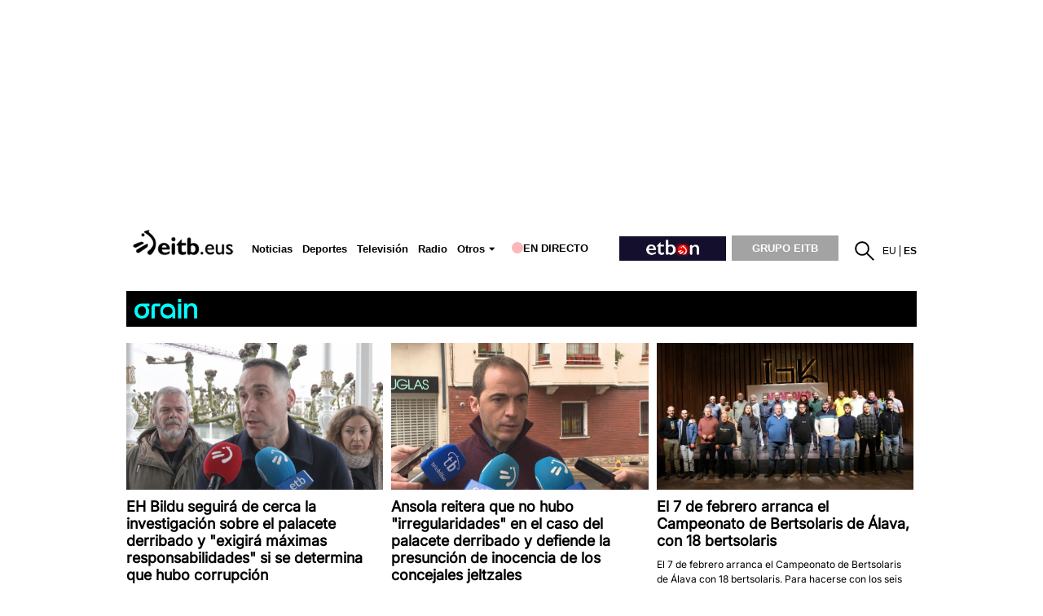

--- FILE ---
content_type: text/plain; charset=ISO-8859-1
request_url: https://time.akamai.com/?_=1768740618427
body_size: 10
content:
1768740621

--- FILE ---
content_type: text/plain; charset=ISO-8859-1
request_url: https://time.akamai.com/?_=1768740618428
body_size: 10
content:
1768740622